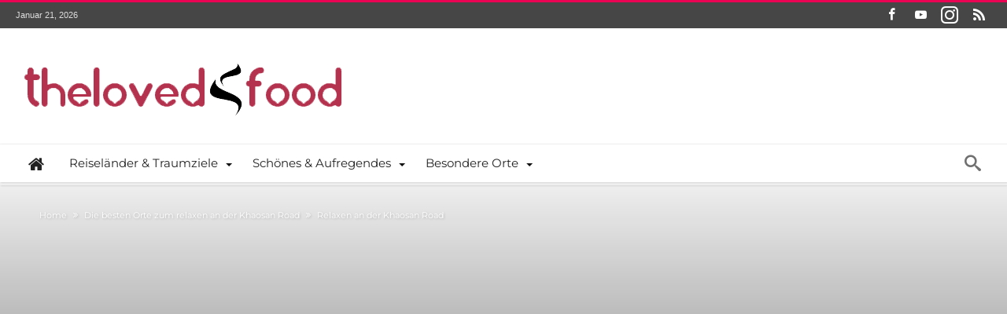

--- FILE ---
content_type: text/html; charset=UTF-8
request_url: https://www.thelovedfood.com/die-besten-orte-zum-relaxen-an-der-khaosan-road/asian-woman-drinking-coffee-in-vintage-color-tone/
body_size: 14537
content:
<!DOCTYPE html>
<html lang="de" prefix="og: http://ogp.me/ns#">
<head>
    <meta http-equiv="X-UA-Compatible" content="IE=edge" />
    <meta http-equiv="Content-Type" content="text/html; charset=utf-8"/>
    <meta name="viewport" content="width=device-width, initial-scale=1, maximum-scale=1, user-scalable=0" />

    	<script type="text/javascript">
		/* Google Analytics Opt-Out by WP-Buddy | https://wp-buddy.com/products/plugins/google-analytics-opt-out */
						var gaoop_property = 'UA-81433936-1';
		var gaoop_disable_strs = ['ga-disable-' + gaoop_property];
				for (var index = 0; index < disableStrs.length; index++) {
			if (document.cookie.indexOf(disableStrs[index] + '=true') > -1) {
				window[disableStrs[index]] = true; // for Monster Insights
			}
		}

		function gaoop_analytics_optout() {
			for (var index = 0; index < disableStrs.length; index++) {
				document.cookie = disableStrs[index] + '=true; expires=Thu, 31 Dec 2099 23:59:59 UTC; SameSite=Strict; path=/';
				window[disableStrs[index]] = true; // for Monster Insights
			}
			alert('Wir haben den Goolge Opt-Out Cookie gesetzt.');		}
			</script>
	<meta name='robots' content='index, follow, max-image-preview:large, max-snippet:-1, max-video-preview:-1' />
	<style>img:is([sizes="auto" i], [sizes^="auto," i]) { contain-intrinsic-size: 3000px 1500px }</style>
	
	<!-- This site is optimized with the Yoast SEO plugin v25.6 - https://yoast.com/wordpress/plugins/seo/ -->
	<title>Relaxen an der Khaosan Road »The😍Food</title>
	<link rel="canonical" href="https://www.thelovedfood.com/die-besten-orte-zum-relaxen-an-der-khaosan-road/asian-woman-drinking-coffee-in-vintage-color-tone/" />
	<meta property="og:locale" content="de_DE" />
	<meta property="og:type" content="article" />
	<meta property="og:title" content="Relaxen an der Khaosan Road »The😍Food" />
	<meta property="og:url" content="https://www.thelovedfood.com/die-besten-orte-zum-relaxen-an-der-khaosan-road/asian-woman-drinking-coffee-in-vintage-color-tone/" />
	<meta property="og:site_name" content="TLFood" />
	<meta property="article:publisher" content="https://www.facebook.com/thelovedfood/?ref=website" />
	<meta property="article:modified_time" content="2017-05-28T13:44:12+00:00" />
	<meta property="og:image" content="https://www.thelovedfood.com/die-besten-orte-zum-relaxen-an-der-khaosan-road/asian-woman-drinking-coffee-in-vintage-color-tone" />
	<meta property="og:image:width" content="1591" />
	<meta property="og:image:height" content="1062" />
	<meta property="og:image:type" content="image/jpeg" />
	<meta name="twitter:card" content="summary_large_image" />
	<script type="application/ld+json" class="yoast-schema-graph">{"@context":"https://schema.org","@graph":[{"@type":"WebPage","@id":"https://www.thelovedfood.com/die-besten-orte-zum-relaxen-an-der-khaosan-road/asian-woman-drinking-coffee-in-vintage-color-tone/","url":"https://www.thelovedfood.com/die-besten-orte-zum-relaxen-an-der-khaosan-road/asian-woman-drinking-coffee-in-vintage-color-tone/","name":"Relaxen an der Khaosan Road »The😍Food","isPartOf":{"@id":"https://www.thelovedfood.com/#website"},"primaryImageOfPage":{"@id":"https://www.thelovedfood.com/die-besten-orte-zum-relaxen-an-der-khaosan-road/asian-woman-drinking-coffee-in-vintage-color-tone/#primaryimage"},"image":{"@id":"https://www.thelovedfood.com/die-besten-orte-zum-relaxen-an-der-khaosan-road/asian-woman-drinking-coffee-in-vintage-color-tone/#primaryimage"},"thumbnailUrl":"https://www.thelovedfood.com/wp-content/uploads/2017/06/Relaxen-an-der-KhaoSan-e1495979092613.jpg","datePublished":"2017-05-28T13:43:16+00:00","dateModified":"2017-05-28T13:44:12+00:00","breadcrumb":{"@id":"https://www.thelovedfood.com/die-besten-orte-zum-relaxen-an-der-khaosan-road/asian-woman-drinking-coffee-in-vintage-color-tone/#breadcrumb"},"inLanguage":"de","potentialAction":[{"@type":"ReadAction","target":["https://www.thelovedfood.com/die-besten-orte-zum-relaxen-an-der-khaosan-road/asian-woman-drinking-coffee-in-vintage-color-tone/"]}]},{"@type":"ImageObject","inLanguage":"de","@id":"https://www.thelovedfood.com/die-besten-orte-zum-relaxen-an-der-khaosan-road/asian-woman-drinking-coffee-in-vintage-color-tone/#primaryimage","url":"https://www.thelovedfood.com/wp-content/uploads/2017/06/Relaxen-an-der-KhaoSan-e1495979092613.jpg","contentUrl":"https://www.thelovedfood.com/wp-content/uploads/2017/06/Relaxen-an-der-KhaoSan-e1495979092613.jpg","width":1591,"height":1062,"caption":"Relaxen an der Khaosan Road"},{"@type":"BreadcrumbList","@id":"https://www.thelovedfood.com/die-besten-orte-zum-relaxen-an-der-khaosan-road/asian-woman-drinking-coffee-in-vintage-color-tone/#breadcrumb","itemListElement":[{"@type":"ListItem","position":1,"name":"Startseite","item":"https://www.thelovedfood.com/"},{"@type":"ListItem","position":2,"name":"Die besten Orte zum relaxen an der Khaosan Road","item":"https://www.thelovedfood.com/die-besten-orte-zum-relaxen-an-der-khaosan-road/"},{"@type":"ListItem","position":3,"name":"Relaxen an der Khaosan Road"}]},{"@type":"WebSite","@id":"https://www.thelovedfood.com/#website","url":"https://www.thelovedfood.com/","name":"TLFood","description":"Essen, Reisen, Abenteuer und remote Arbeiten✅","potentialAction":[{"@type":"SearchAction","target":{"@type":"EntryPoint","urlTemplate":"https://www.thelovedfood.com/?s={search_term_string}"},"query-input":{"@type":"PropertyValueSpecification","valueRequired":true,"valueName":"search_term_string"}}],"inLanguage":"de"}]}</script>
	<!-- / Yoast SEO plugin. -->


<link rel='dns-prefetch' href='//www.googletagmanager.com' />

<link rel='stylesheet' id='bdaia_shorty-style-css' href='https://www.thelovedfood.com/wp-content/plugins/bdaia-shortcodes/assets/style.css' type='text/css' media='all' />
<link rel='stylesheet' id='twb-open-sans-css' href='//www.thelovedfood.com/wp-content/uploads/omgf/twb-open-sans/twb-open-sans.css?ver=1680167897' type='text/css' media='all' />
<link rel='stylesheet' id='twbbwg-global-css' href='https://www.thelovedfood.com/wp-content/plugins/photo-gallery/booster/assets/css/global.css' type='text/css' media='all' />
<link rel='stylesheet' id='wp-block-library-css' href='https://www.thelovedfood.com/wp-includes/css/dist/block-library/style.min.css' type='text/css' media='all' />
<style id='wp-block-library-theme-inline-css' type='text/css'>
.wp-block-audio :where(figcaption){color:#555;font-size:13px;text-align:center}.is-dark-theme .wp-block-audio :where(figcaption){color:#ffffffa6}.wp-block-audio{margin:0 0 1em}.wp-block-code{border:1px solid #ccc;border-radius:4px;font-family:Menlo,Consolas,monaco,monospace;padding:.8em 1em}.wp-block-embed :where(figcaption){color:#555;font-size:13px;text-align:center}.is-dark-theme .wp-block-embed :where(figcaption){color:#ffffffa6}.wp-block-embed{margin:0 0 1em}.blocks-gallery-caption{color:#555;font-size:13px;text-align:center}.is-dark-theme .blocks-gallery-caption{color:#ffffffa6}:root :where(.wp-block-image figcaption){color:#555;font-size:13px;text-align:center}.is-dark-theme :root :where(.wp-block-image figcaption){color:#ffffffa6}.wp-block-image{margin:0 0 1em}.wp-block-pullquote{border-bottom:4px solid;border-top:4px solid;color:currentColor;margin-bottom:1.75em}.wp-block-pullquote cite,.wp-block-pullquote footer,.wp-block-pullquote__citation{color:currentColor;font-size:.8125em;font-style:normal;text-transform:uppercase}.wp-block-quote{border-left:.25em solid;margin:0 0 1.75em;padding-left:1em}.wp-block-quote cite,.wp-block-quote footer{color:currentColor;font-size:.8125em;font-style:normal;position:relative}.wp-block-quote:where(.has-text-align-right){border-left:none;border-right:.25em solid;padding-left:0;padding-right:1em}.wp-block-quote:where(.has-text-align-center){border:none;padding-left:0}.wp-block-quote.is-large,.wp-block-quote.is-style-large,.wp-block-quote:where(.is-style-plain){border:none}.wp-block-search .wp-block-search__label{font-weight:700}.wp-block-search__button{border:1px solid #ccc;padding:.375em .625em}:where(.wp-block-group.has-background){padding:1.25em 2.375em}.wp-block-separator.has-css-opacity{opacity:.4}.wp-block-separator{border:none;border-bottom:2px solid;margin-left:auto;margin-right:auto}.wp-block-separator.has-alpha-channel-opacity{opacity:1}.wp-block-separator:not(.is-style-wide):not(.is-style-dots){width:100px}.wp-block-separator.has-background:not(.is-style-dots){border-bottom:none;height:1px}.wp-block-separator.has-background:not(.is-style-wide):not(.is-style-dots){height:2px}.wp-block-table{margin:0 0 1em}.wp-block-table td,.wp-block-table th{word-break:normal}.wp-block-table :where(figcaption){color:#555;font-size:13px;text-align:center}.is-dark-theme .wp-block-table :where(figcaption){color:#ffffffa6}.wp-block-video :where(figcaption){color:#555;font-size:13px;text-align:center}.is-dark-theme .wp-block-video :where(figcaption){color:#ffffffa6}.wp-block-video{margin:0 0 1em}:root :where(.wp-block-template-part.has-background){margin-bottom:0;margin-top:0;padding:1.25em 2.375em}
</style>
<style id='classic-theme-styles-inline-css' type='text/css'>
/*! This file is auto-generated */
.wp-block-button__link{color:#fff;background-color:#32373c;border-radius:9999px;box-shadow:none;text-decoration:none;padding:calc(.667em + 2px) calc(1.333em + 2px);font-size:1.125em}.wp-block-file__button{background:#32373c;color:#fff;text-decoration:none}
</style>
<style id='global-styles-inline-css' type='text/css'>
:root{--wp--preset--aspect-ratio--square: 1;--wp--preset--aspect-ratio--4-3: 4/3;--wp--preset--aspect-ratio--3-4: 3/4;--wp--preset--aspect-ratio--3-2: 3/2;--wp--preset--aspect-ratio--2-3: 2/3;--wp--preset--aspect-ratio--16-9: 16/9;--wp--preset--aspect-ratio--9-16: 9/16;--wp--preset--color--black: #000000;--wp--preset--color--cyan-bluish-gray: #abb8c3;--wp--preset--color--white: #ffffff;--wp--preset--color--pale-pink: #f78da7;--wp--preset--color--vivid-red: #cf2e2e;--wp--preset--color--luminous-vivid-orange: #ff6900;--wp--preset--color--luminous-vivid-amber: #fcb900;--wp--preset--color--light-green-cyan: #7bdcb5;--wp--preset--color--vivid-green-cyan: #00d084;--wp--preset--color--pale-cyan-blue: #8ed1fc;--wp--preset--color--vivid-cyan-blue: #0693e3;--wp--preset--color--vivid-purple: #9b51e0;--wp--preset--gradient--vivid-cyan-blue-to-vivid-purple: linear-gradient(135deg,rgba(6,147,227,1) 0%,rgb(155,81,224) 100%);--wp--preset--gradient--light-green-cyan-to-vivid-green-cyan: linear-gradient(135deg,rgb(122,220,180) 0%,rgb(0,208,130) 100%);--wp--preset--gradient--luminous-vivid-amber-to-luminous-vivid-orange: linear-gradient(135deg,rgba(252,185,0,1) 0%,rgba(255,105,0,1) 100%);--wp--preset--gradient--luminous-vivid-orange-to-vivid-red: linear-gradient(135deg,rgba(255,105,0,1) 0%,rgb(207,46,46) 100%);--wp--preset--gradient--very-light-gray-to-cyan-bluish-gray: linear-gradient(135deg,rgb(238,238,238) 0%,rgb(169,184,195) 100%);--wp--preset--gradient--cool-to-warm-spectrum: linear-gradient(135deg,rgb(74,234,220) 0%,rgb(151,120,209) 20%,rgb(207,42,186) 40%,rgb(238,44,130) 60%,rgb(251,105,98) 80%,rgb(254,248,76) 100%);--wp--preset--gradient--blush-light-purple: linear-gradient(135deg,rgb(255,206,236) 0%,rgb(152,150,240) 100%);--wp--preset--gradient--blush-bordeaux: linear-gradient(135deg,rgb(254,205,165) 0%,rgb(254,45,45) 50%,rgb(107,0,62) 100%);--wp--preset--gradient--luminous-dusk: linear-gradient(135deg,rgb(255,203,112) 0%,rgb(199,81,192) 50%,rgb(65,88,208) 100%);--wp--preset--gradient--pale-ocean: linear-gradient(135deg,rgb(255,245,203) 0%,rgb(182,227,212) 50%,rgb(51,167,181) 100%);--wp--preset--gradient--electric-grass: linear-gradient(135deg,rgb(202,248,128) 0%,rgb(113,206,126) 100%);--wp--preset--gradient--midnight: linear-gradient(135deg,rgb(2,3,129) 0%,rgb(40,116,252) 100%);--wp--preset--font-size--small: 13px;--wp--preset--font-size--medium: 20px;--wp--preset--font-size--large: 36px;--wp--preset--font-size--x-large: 42px;--wp--preset--spacing--20: 0.44rem;--wp--preset--spacing--30: 0.67rem;--wp--preset--spacing--40: 1rem;--wp--preset--spacing--50: 1.5rem;--wp--preset--spacing--60: 2.25rem;--wp--preset--spacing--70: 3.38rem;--wp--preset--spacing--80: 5.06rem;--wp--preset--shadow--natural: 6px 6px 9px rgba(0, 0, 0, 0.2);--wp--preset--shadow--deep: 12px 12px 50px rgba(0, 0, 0, 0.4);--wp--preset--shadow--sharp: 6px 6px 0px rgba(0, 0, 0, 0.2);--wp--preset--shadow--outlined: 6px 6px 0px -3px rgba(255, 255, 255, 1), 6px 6px rgba(0, 0, 0, 1);--wp--preset--shadow--crisp: 6px 6px 0px rgba(0, 0, 0, 1);}:where(.is-layout-flex){gap: 0.5em;}:where(.is-layout-grid){gap: 0.5em;}body .is-layout-flex{display: flex;}.is-layout-flex{flex-wrap: wrap;align-items: center;}.is-layout-flex > :is(*, div){margin: 0;}body .is-layout-grid{display: grid;}.is-layout-grid > :is(*, div){margin: 0;}:where(.wp-block-columns.is-layout-flex){gap: 2em;}:where(.wp-block-columns.is-layout-grid){gap: 2em;}:where(.wp-block-post-template.is-layout-flex){gap: 1.25em;}:where(.wp-block-post-template.is-layout-grid){gap: 1.25em;}.has-black-color{color: var(--wp--preset--color--black) !important;}.has-cyan-bluish-gray-color{color: var(--wp--preset--color--cyan-bluish-gray) !important;}.has-white-color{color: var(--wp--preset--color--white) !important;}.has-pale-pink-color{color: var(--wp--preset--color--pale-pink) !important;}.has-vivid-red-color{color: var(--wp--preset--color--vivid-red) !important;}.has-luminous-vivid-orange-color{color: var(--wp--preset--color--luminous-vivid-orange) !important;}.has-luminous-vivid-amber-color{color: var(--wp--preset--color--luminous-vivid-amber) !important;}.has-light-green-cyan-color{color: var(--wp--preset--color--light-green-cyan) !important;}.has-vivid-green-cyan-color{color: var(--wp--preset--color--vivid-green-cyan) !important;}.has-pale-cyan-blue-color{color: var(--wp--preset--color--pale-cyan-blue) !important;}.has-vivid-cyan-blue-color{color: var(--wp--preset--color--vivid-cyan-blue) !important;}.has-vivid-purple-color{color: var(--wp--preset--color--vivid-purple) !important;}.has-black-background-color{background-color: var(--wp--preset--color--black) !important;}.has-cyan-bluish-gray-background-color{background-color: var(--wp--preset--color--cyan-bluish-gray) !important;}.has-white-background-color{background-color: var(--wp--preset--color--white) !important;}.has-pale-pink-background-color{background-color: var(--wp--preset--color--pale-pink) !important;}.has-vivid-red-background-color{background-color: var(--wp--preset--color--vivid-red) !important;}.has-luminous-vivid-orange-background-color{background-color: var(--wp--preset--color--luminous-vivid-orange) !important;}.has-luminous-vivid-amber-background-color{background-color: var(--wp--preset--color--luminous-vivid-amber) !important;}.has-light-green-cyan-background-color{background-color: var(--wp--preset--color--light-green-cyan) !important;}.has-vivid-green-cyan-background-color{background-color: var(--wp--preset--color--vivid-green-cyan) !important;}.has-pale-cyan-blue-background-color{background-color: var(--wp--preset--color--pale-cyan-blue) !important;}.has-vivid-cyan-blue-background-color{background-color: var(--wp--preset--color--vivid-cyan-blue) !important;}.has-vivid-purple-background-color{background-color: var(--wp--preset--color--vivid-purple) !important;}.has-black-border-color{border-color: var(--wp--preset--color--black) !important;}.has-cyan-bluish-gray-border-color{border-color: var(--wp--preset--color--cyan-bluish-gray) !important;}.has-white-border-color{border-color: var(--wp--preset--color--white) !important;}.has-pale-pink-border-color{border-color: var(--wp--preset--color--pale-pink) !important;}.has-vivid-red-border-color{border-color: var(--wp--preset--color--vivid-red) !important;}.has-luminous-vivid-orange-border-color{border-color: var(--wp--preset--color--luminous-vivid-orange) !important;}.has-luminous-vivid-amber-border-color{border-color: var(--wp--preset--color--luminous-vivid-amber) !important;}.has-light-green-cyan-border-color{border-color: var(--wp--preset--color--light-green-cyan) !important;}.has-vivid-green-cyan-border-color{border-color: var(--wp--preset--color--vivid-green-cyan) !important;}.has-pale-cyan-blue-border-color{border-color: var(--wp--preset--color--pale-cyan-blue) !important;}.has-vivid-cyan-blue-border-color{border-color: var(--wp--preset--color--vivid-cyan-blue) !important;}.has-vivid-purple-border-color{border-color: var(--wp--preset--color--vivid-purple) !important;}.has-vivid-cyan-blue-to-vivid-purple-gradient-background{background: var(--wp--preset--gradient--vivid-cyan-blue-to-vivid-purple) !important;}.has-light-green-cyan-to-vivid-green-cyan-gradient-background{background: var(--wp--preset--gradient--light-green-cyan-to-vivid-green-cyan) !important;}.has-luminous-vivid-amber-to-luminous-vivid-orange-gradient-background{background: var(--wp--preset--gradient--luminous-vivid-amber-to-luminous-vivid-orange) !important;}.has-luminous-vivid-orange-to-vivid-red-gradient-background{background: var(--wp--preset--gradient--luminous-vivid-orange-to-vivid-red) !important;}.has-very-light-gray-to-cyan-bluish-gray-gradient-background{background: var(--wp--preset--gradient--very-light-gray-to-cyan-bluish-gray) !important;}.has-cool-to-warm-spectrum-gradient-background{background: var(--wp--preset--gradient--cool-to-warm-spectrum) !important;}.has-blush-light-purple-gradient-background{background: var(--wp--preset--gradient--blush-light-purple) !important;}.has-blush-bordeaux-gradient-background{background: var(--wp--preset--gradient--blush-bordeaux) !important;}.has-luminous-dusk-gradient-background{background: var(--wp--preset--gradient--luminous-dusk) !important;}.has-pale-ocean-gradient-background{background: var(--wp--preset--gradient--pale-ocean) !important;}.has-electric-grass-gradient-background{background: var(--wp--preset--gradient--electric-grass) !important;}.has-midnight-gradient-background{background: var(--wp--preset--gradient--midnight) !important;}.has-small-font-size{font-size: var(--wp--preset--font-size--small) !important;}.has-medium-font-size{font-size: var(--wp--preset--font-size--medium) !important;}.has-large-font-size{font-size: var(--wp--preset--font-size--large) !important;}.has-x-large-font-size{font-size: var(--wp--preset--font-size--x-large) !important;}
:where(.wp-block-post-template.is-layout-flex){gap: 1.25em;}:where(.wp-block-post-template.is-layout-grid){gap: 1.25em;}
:where(.wp-block-columns.is-layout-flex){gap: 2em;}:where(.wp-block-columns.is-layout-grid){gap: 2em;}
:root :where(.wp-block-pullquote){font-size: 1.5em;line-height: 1.6;}
</style>
<link rel='stylesheet' id='bdaia_shorty_stylesheet-css' href='https://www.thelovedfood.com/wp-content/plugins/bdaia-shortcodes/assets/shortcodes.css' type='text/css' media='all' />
<link rel='stylesheet' id='contact-form-7-css' href='https://www.thelovedfood.com/wp-content/plugins/contact-form-7/includes/css/styles.css' type='text/css' media='all' />
<link rel='stylesheet' id='bwg_fonts-css' href='https://www.thelovedfood.com/wp-content/plugins/photo-gallery/css/bwg-fonts/fonts.css' type='text/css' media='all' />
<link rel='stylesheet' id='sumoselect-css' href='https://www.thelovedfood.com/wp-content/plugins/photo-gallery/css/sumoselect.min.css' type='text/css' media='all' />
<link rel='stylesheet' id='mCustomScrollbar-css' href='https://www.thelovedfood.com/wp-content/plugins/photo-gallery/css/jquery.mCustomScrollbar.min.css' type='text/css' media='all' />
<link rel='stylesheet' id='bwg_frontend-css' href='https://www.thelovedfood.com/wp-content/plugins/photo-gallery/css/styles.min.css' type='text/css' media='all' />
<link rel='stylesheet' id='ez-toc-css' href='https://www.thelovedfood.com/wp-content/plugins/easy-table-of-contents/assets/css/screen.min.css' type='text/css' media='all' />
<style id='ez-toc-inline-css' type='text/css'>
div#ez-toc-container .ez-toc-title {font-size: 120%;}div#ez-toc-container .ez-toc-title {font-weight: 500;}div#ez-toc-container ul li , div#ez-toc-container ul li a {font-size: 95%;}div#ez-toc-container ul li , div#ez-toc-container ul li a {font-weight: 500;}div#ez-toc-container nav ul ul li {font-size: 90%;}
.ez-toc-container-direction {direction: ltr;}.ez-toc-counter ul{counter-reset: item ;}.ez-toc-counter nav ul li a::before {content: counters(item, '.', decimal) '. ';display: inline-block;counter-increment: item;flex-grow: 0;flex-shrink: 0;margin-right: .2em; float: left; }.ez-toc-widget-direction {direction: ltr;}.ez-toc-widget-container ul{counter-reset: item ;}.ez-toc-widget-container nav ul li a::before {content: counters(item, '.', decimal) '. ';display: inline-block;counter-increment: item;flex-grow: 0;flex-shrink: 0;margin-right: .2em; float: left; }
</style>
<link rel='stylesheet' id='woohoo-google-fonts-css' href='//www.thelovedfood.com/wp-content/uploads/omgf/woohoo-google-fonts/woohoo-google-fonts.css?ver=1680167897' type='text/css' media='all' />
<link rel='stylesheet' id='borlabs-cookie-custom-css' href='https://www.thelovedfood.com/wp-content/cache/borlabs-cookie/1/borlabs-cookie-1-de.css' type='text/css' media='all' />
<link rel='stylesheet' id='woohoo-default-css' href='https://www.thelovedfood.com/wp-content/themes/woohoo/css/style.css' type='text/css' media='all' />
<link rel='stylesheet' id='wooohoo-ilightbox-skin-css' href='https://www.thelovedfood.com/wp-content/themes/woohoo/css/ilightbox/dark-skin/skin.css' type='text/css' media='all' />
<link rel='stylesheet' id='wooohoo-ilightbox-skin-black-css' href='https://www.thelovedfood.com/wp-content/themes/woohoo/css/ilightbox/metro-black-skin/skin.css' type='text/css' media='all' />
<script type="text/javascript" id="jquery-core-js-extra">
/* <![CDATA[ */
var bd_w_blocks = {"bdaia_w_ajax_url":"https:\/\/www.thelovedfood.com\/wp-admin\/admin-ajax.php","bdaia_w_ajax_nonce":"d36f84ea48"};
var bd_blocks = {"bdaia_ajax_url":"https:\/\/www.thelovedfood.com\/wp-admin\/admin-ajax.php","bdaia_ajaxnonce":"d36f84ea48"};
var bd_script = {"post_id":"1366","ajaxurl":"https:\/\/www.thelovedfood.com\/wp-admin\/admin-ajax.php"};
/* ]]> */
</script>
<script type="text/javascript" src="https://www.thelovedfood.com/wp-includes/js/jquery/jquery.min.js" id="jquery-core-js"></script>
<script type="text/javascript" src="https://www.thelovedfood.com/wp-includes/js/jquery/jquery-migrate.min.js" id="jquery-migrate-js"></script>
<script type="text/javascript" src="https://www.thelovedfood.com/wp-content/plugins/photo-gallery/booster/assets/js/circle-progress.js" id="twbbwg-circle-js"></script>
<script type="text/javascript" id="twbbwg-global-js-extra">
/* <![CDATA[ */
var twb = {"nonce":"cec9ddfe38","ajax_url":"https:\/\/www.thelovedfood.com\/wp-admin\/admin-ajax.php","plugin_url":"https:\/\/www.thelovedfood.com\/wp-content\/plugins\/photo-gallery\/booster","href":"https:\/\/www.thelovedfood.com\/wp-admin\/admin.php?page=twbbwg_photo-gallery"};
var twb = {"nonce":"cec9ddfe38","ajax_url":"https:\/\/www.thelovedfood.com\/wp-admin\/admin-ajax.php","plugin_url":"https:\/\/www.thelovedfood.com\/wp-content\/plugins\/photo-gallery\/booster","href":"https:\/\/www.thelovedfood.com\/wp-admin\/admin.php?page=twbbwg_photo-gallery"};
/* ]]> */
</script>
<script type="text/javascript" src="https://www.thelovedfood.com/wp-content/plugins/photo-gallery/booster/assets/js/global.js" id="twbbwg-global-js"></script>
<script type="text/javascript" src="https://www.thelovedfood.com/wp-content/plugins/bdaia-shortcodes/assets/js/scripts.js" id="bdaia_shorty_scripts-js"></script>
<script type="text/javascript" src="https://www.thelovedfood.com/wp-content/plugins/bdaia-shortcodes/assets/js/shorty-min.js" id="bdaia_shorty_min-js"></script>
<script type="text/javascript" src="https://www.thelovedfood.com/wp-content/plugins/photo-gallery/js/jquery.sumoselect.min.js" id="sumoselect-js"></script>
<script type="text/javascript" src="https://www.thelovedfood.com/wp-content/plugins/photo-gallery/js/tocca.min.js" id="bwg_mobile-js"></script>
<script type="text/javascript" src="https://www.thelovedfood.com/wp-content/plugins/photo-gallery/js/jquery.mCustomScrollbar.concat.min.js" id="mCustomScrollbar-js"></script>
<script type="text/javascript" src="https://www.thelovedfood.com/wp-content/plugins/photo-gallery/js/jquery.fullscreen.min.js" id="jquery-fullscreen-js"></script>
<script type="text/javascript" id="bwg_frontend-js-extra">
/* <![CDATA[ */
var bwg_objectsL10n = {"bwg_field_required":"Feld ist erforderlich.","bwg_mail_validation":"Dies ist keine g\u00fcltige E-Mail-Adresse.","bwg_search_result":"Es gibt keine Bilder, die deiner Suche entsprechen.","bwg_select_tag":"Select Tag","bwg_order_by":"Order By","bwg_search":"Suchen","bwg_show_ecommerce":"Show Ecommerce","bwg_hide_ecommerce":"Hide Ecommerce","bwg_show_comments":"Kommentare anzeigen","bwg_hide_comments":"Kommentare ausblenden","bwg_restore":"Wiederherstellen","bwg_maximize":"Maximieren","bwg_fullscreen":"Vollbild","bwg_exit_fullscreen":"Vollbild verlassen","bwg_search_tag":"SEARCH...","bwg_tag_no_match":"No tags found","bwg_all_tags_selected":"All tags selected","bwg_tags_selected":"tags selected","play":"Wiedergeben","pause":"Pause","is_pro":"","bwg_play":"Wiedergeben","bwg_pause":"Pause","bwg_hide_info":"Info ausblenden","bwg_show_info":"Info anzeigen","bwg_hide_rating":"Hide rating","bwg_show_rating":"Show rating","ok":"Ok","cancel":"Cancel","select_all":"Select all","lazy_load":"0","lazy_loader":"https:\/\/www.thelovedfood.com\/wp-content\/plugins\/photo-gallery\/images\/ajax_loader.png","front_ajax":"0","bwg_tag_see_all":"see all tags","bwg_tag_see_less":"see less tags"};
/* ]]> */
</script>
<script type="text/javascript" src="https://www.thelovedfood.com/wp-content/plugins/photo-gallery/js/scripts.min.js" id="bwg_frontend-js"></script>
<script data-no-optimize="1" data-no-minify="1" data-cfasync="false" type="text/javascript" src="https://www.thelovedfood.com/wp-content/cache/borlabs-cookie/1/borlabs-cookie-config-de.json.js" id="borlabs-cookie-config-js"></script>

<!-- Google Tag (gtac.js) durch Site-Kit hinzugefügt -->
<!-- Von Site Kit hinzugefügtes Google-Analytics-Snippet -->
<script type="text/javascript" src="https://www.googletagmanager.com/gtag/js?id=GT-WPFK828M" id="google_gtagjs-js" async></script>
<script type="text/javascript" id="google_gtagjs-js-after">
/* <![CDATA[ */
window.dataLayer = window.dataLayer || [];function gtag(){dataLayer.push(arguments);}
gtag("set","linker",{"domains":["www.thelovedfood.com"]});
gtag("js", new Date());
gtag("set", "developer_id.dZTNiMT", true);
gtag("config", "GT-WPFK828M");
/* ]]> */
</script>
<style type="text/css">/** Google Analytics Opt Out Custom CSS **/.gaoop {color: #ffffff; line-height: 2; position: fixed; bottom: 0; left: 0; width: 100%; -webkit-box-shadow: 0 4px 15px rgba(0, 0, 0, 0.4); -moz-box-shadow: 0 4px 15px rgba(0, 0, 0, 0.4); box-shadow: 0 4px 15px rgba(0, 0, 0, 0.4); background-color: #0E90D2; padding: 1rem; margin: 0; display: flex; align-items: center; justify-content: space-between; } .gaoop-hidden {display: none; } .gaoop-checkbox:checked + .gaoop {width: auto; right: 0; left: auto; opacity: 0.5; ms-filter: "progid:DXImageTransform.Microsoft.Alpha(Opacity=50)"; filter: alpha(opacity=50); -moz-opacity: 0.5; -khtml-opacity: 0.5; } .gaoop-checkbox:checked + .gaoop .gaoop-close-icon {display: none; } .gaoop-checkbox:checked + .gaoop .gaoop-opt-out-content {display: none; } input.gaoop-checkbox {display: none; } .gaoop a {color: #67C2F0; text-decoration: none; } .gaoop a:hover {color: #ffffff; text-decoration: underline; } .gaoop-info-icon {margin: 0; padding: 0; cursor: pointer; } .gaoop svg {position: relative; margin: 0; padding: 0; width: auto; height: 25px; } .gaoop-close-icon {cursor: pointer; position: relative; opacity: 0.5; ms-filter: "progid:DXImageTransform.Microsoft.Alpha(Opacity=50)"; filter: alpha(opacity=50); -moz-opacity: 0.5; -khtml-opacity: 0.5; margin: 0; padding: 0; text-align: center; vertical-align: top; display: inline-block; } .gaoop-close-icon:hover {z-index: 1; opacity: 1; ms-filter: "progid:DXImageTransform.Microsoft.Alpha(Opacity=100)"; filter: alpha(opacity=100); -moz-opacity: 1; -khtml-opacity: 1; } .gaoop_closed .gaoop-opt-out-link, .gaoop_closed .gaoop-close-icon {display: none; } .gaoop_closed:hover {opacity: 1; ms-filter: "progid:DXImageTransform.Microsoft.Alpha(Opacity=100)"; filter: alpha(opacity=100); -moz-opacity: 1; -khtml-opacity: 1; } .gaoop_closed .gaoop-opt-out-content {display: none; } .gaoop_closed .gaoop-info-icon {width: 100%; } .gaoop-opt-out-content {display: inline-block; vertical-align: top; } </style><meta name="generator" content="Site Kit by Google 1.158.0" />        <script type="text/javascript">
            /* <![CDATA[ */
            var sf_position = '0';
            var sf_templates = "<a href=\"{search_url_escaped}\"><span class=\"sf_text\">View All Results<\/span><\/a>";
            var sf_input = '.search-live';
            jQuery(document).ready(function(){
                jQuery(sf_input).ajaxyLiveSearch({"expand":false,"searchUrl":"https:\/\/www.thelovedfood.com\/?s=%s","text":"Search","delay":500,"iwidth":180,"width":315,"ajaxUrl":"https:\/\/www.thelovedfood.com\/wp-admin\/admin-ajax.php","rtl":0});
                jQuery(".live-search_ajaxy-selective-input").keyup(function() {
                    var width = jQuery(this).val().length * 8;
                    if(width < 50) {
                        width = 50;
                    }
                    jQuery(this).width(width);
                });
                jQuery(".live-search_ajaxy-selective-search").click(function() {
                    jQuery(this).find(".live-search_ajaxy-selective-input").focus();
                });
                jQuery(".live-search_ajaxy-selective-close").click(function() {
                    jQuery(this).parent().remove();
                });
            });
            /* ]]> */
        </script>
    <link rel="shortcut icon" href="https://www.thelovedfood.com/wp-content/themes/woohoo/images/favicon.png" type="image/x-icon" /><script type="text/javascript">
/* <![CDATA[ */
var userRating = {"ajaxurl":"https://www.thelovedfood.com/wp-admin/admin-ajax.php" , "your_rating":"" , "nonce":"d36f84ea48"};
var userLike = {"ajaxurl":"https://www.thelovedfood.com/wp-admin/admin-ajax.php" , "nonce":"d36f84ea48"};
/* ]]> */
var bdaia_theme_uri = 'https://www.thelovedfood.com/wp-content/themes/woohoo';
</script>
<style type="text/css">
h1.block-title {
 padding: 0;
 position: relative;
 z-index: 2;
 text-align: initial;
 margin: 0 0 26px 0;
 background-color: #f0f0f0;
 font-size: 18px;
 font-weight: 700;
 line-height: 15px;
 height: 14px;
 font-style: normal;
 letter-spacing: normal;
 text-transform: uppercase;
 font-family: 'Montserrat', sans-serif;
}
h1.block-title:before {
 position: absolute;
 content: "";
 width: 12px;
 height: 12px;
 display: inline-block;
 background-color: #EA0253;
 left: 0;
 top: 49%;
 -webkit-transform: translateY(-49%);
 -ms-transform: translateY(-49%);
 transform: translateY(-49%);
 z-index: 5;
}
h1.block-title:before, h1.block-title:after {
 display: table;
 content: " ";
 clear: both;
}

h1.block-title:before {
clear: both;
}
h1.block-title span {
 margin: 0 0 0 0;
 position: relative;
 display: inline-block;
 background-color: #FFF;
}
h1.block-title a span  {
 padding: 0 12px 0 24px;
}
h1.block-title span {
 padding: 0 12px 0 24px;
}

h1.block-title {
    margin-bottom: 0px;
}
.bdayh-date {
	visibility: hidden; 
}
</style></head>
<body class="attachment wp-singular attachment-template-default single single-attachment postid-1366 attachmentid-1366 attachment-jpeg wp-embed-responsive wp-theme-woohoo  ct-comments " itemscope=itemscope itemtype="https://schema.org/WebPage">

<div class="page-outer bdaia-header-default bdaia-lazyload  sticky-nav-on  bdaia-post-template-style6  bdaia-sidebar-right ">
	<div class="bg-cover"></div>
			<aside id="bd-MobileSiderbar">

							<div class="search-mobile">
					<form role="search" method="get" class="search-form" action="https://www.thelovedfood.com/">
				<label>
					<span class="screen-reader-text">Suche nach:</span>
					<input type="search" class="search-field" placeholder="Suchen …" value="" name="s" />
				</label>
				<input type="submit" class="search-submit" value="Suchen" />
			</form>				</div>
			
			<div id="mobile-menu"></div>

							<div class="widget-social-links bdaia-social-io-colored">
					<div class="sl-widget-inner">
						<div class="bdaia-social-io bdaia-social-io-size-35">
<a class=" bdaia-io-url-facebook" title="Facebook" href="https://www.facebook.com/thelovedfood/?ref=website" target="_blank"><span class="bdaia-io bdaia-io-facebook"></span></a>
<a class=" bdaia-io-url-youtube" title="Youtube" href="https://www.youtube.com/channel/UCZaCzR88d0u_9aq3CZQJERw" target="_blank"><span class="bdaia-io bdaia-io-youtube"></span></a>
<a class=" bdaia-io-url-instagram" title="instagram" href="https://www.instagram.com/thelovedfood/"  target="_blank" ><span class="bdaia-io bdaia-io-instagram"></span></a>
<a class=" bdaia-io-url-rss" title="Rss" href="https://www.thelovedfood.com/feed/" target="_blank"><span class="bdaia-io bdaia-io-rss"></span></a>
</div>					</div>
				</div>
			
		</aside>
	
	<div id="page">
		<div class="inner-wrapper">
			<div id="warp" class="clearfix  bdaia-sidebar-right ">
				
<div class="header-wrapper">

			<div class="bdayh-click-open">
			<div class="bd-ClickOpen bd-ClickAOpen">
				<span></span>
			</div>
		</div>
	
	
	<div class="cfix"></div>
	<div class="topbar" >
		<div class="bd-container">

			
			<div class="top-left-area">
				<span class="bdaia-current-time"> Januar 21, 2026</span>
							</div>

			
			<div class="top-right-area">
				<div class="bdaia-social-io bdaia-social-io-size-32">
<a class=" bdaia-io-url-facebook" title="Facebook" href="https://www.facebook.com/thelovedfood/?ref=website" target="_blank"><span class="bdaia-io bdaia-io-facebook"></span></a>
<a class=" bdaia-io-url-youtube" title="Youtube" href="https://www.youtube.com/channel/UCZaCzR88d0u_9aq3CZQJERw" target="_blank"><span class="bdaia-io bdaia-io-youtube"></span></a>
<a class=" bdaia-io-url-instagram" title="instagram" href="https://www.instagram.com/thelovedfood/"  target="_blank" ><span class="bdaia-io bdaia-io-instagram"></span></a>
<a class=" bdaia-io-url-rss" title="Rss" href="https://www.thelovedfood.com/feed/" target="_blank"><span class="bdaia-io bdaia-io-rss"></span></a>
</div>			</div>
		</div>
	</div>
	<div class="cfix"></div>

	
	
			<header class="header-container">
			<div class="bd-container">
				
    <div class="logo site--logo">
		<h2 class="site-title">					            <a href="https://www.thelovedfood.com/" rel="home" title="TLFood">
                <img src="https://www.thelovedfood.com/wp-content/uploads/2016/08/Logo.png" alt="TLFood" />
            </a>
						</h2>    </div><!-- End Logo -->
				
			</div>
		</header>
	
	
<div class="cfix"></div>
<nav id="navigation" class="">
	<div class="navigation-wrapper">
		<div class="bd-container">
			<div class="primary-menu">
																					<ul id="menu-primary">
					<li id="menu-item-507" class=" menu-item menu-item-type-post_type menu-item-object-page menu-item-home bd_depth- bd_menu_item  fa-icon " ><a href="https://www.thelovedfood.com/"> <i class="fa fa fa-home"></i> <span class="menu-label" style=" display:none; " >thelovedfood – Essen, Reisen und Genuss</span></a>

<div class="mega-menu-content">
</div><li id="menu-item-1046" class=" menu-item menu-item-type-taxonomy menu-item-object-category menu-item-has-children menu-parent-item menu-item--parent bd_depth- bd_menu_item " ><a href="https://www.thelovedfood.com/reiselaender-traumziele/">  <span class="menu-label" style="" >Reiseländer &#038; Traumziele</span></a>

<ul class="bd_none sub-menu">
<li id="menu-item-1377" class=" menu-item menu-item-type-taxonomy menu-item-object-category bd_depth-  " ><a href="https://www.thelovedfood.com/schoenes-aufregendes/reisen-abenteuer/reisetipps/">  <span class="menu-label" style="" >Geheimnisse, Abenteuer und Reisetipps</span></a>
<li id="menu-item-1047" class=" menu-item menu-item-type-taxonomy menu-item-object-category menu-item-has-children menu-parent-item menu-item--parent bd_depth-  " ><a href="https://www.thelovedfood.com/reiselaender-traumziele/thailand/">  <span class="menu-label" style="" >Artikel über Thailand</span></a>

	<ul class="bd_none sub-menu">
<li id="menu-item-1048" class=" menu-item menu-item-type-taxonomy menu-item-object-category bd_depth-  " ><a href="https://www.thelovedfood.com/reiselaender-traumziele/thailand/bangkok/">  <span class="menu-label" style="" >Bangkok  &#8211; Urlaubsinformationen und Hintergründe</span></a>
<li id="menu-item-1073" class=" menu-item menu-item-type-taxonomy menu-item-object-category bd_depth-  " ><a href="https://www.thelovedfood.com/reiselaender-traumziele/thailand/phuket/">  <span class="menu-label" style="" >Phuket  &#8211; Urlaubsinformationen und Hintergründe</span></a>
	</ul>  
<li id="menu-item-1373" class=" menu-item menu-item-type-taxonomy menu-item-object-category menu-item-has-children menu-parent-item menu-item--parent bd_depth-  " ><a href="https://www.thelovedfood.com/reiselaender-traumziele/myanmar/">  <span class="menu-label" style="" >Artikel über Myanmar</span></a>

	<ul class="bd_none sub-menu">
<li id="menu-item-1374" class=" menu-item menu-item-type-taxonomy menu-item-object-category bd_depth-  " ><a href="https://www.thelovedfood.com/reiselaender-traumziele/myanmar/bagan/">  <span class="menu-label" style="" >Bagan- Die historische Königsstadt in Myanmar</span></a>
<li id="menu-item-1375" class=" menu-item menu-item-type-taxonomy menu-item-object-category bd_depth-  " ><a href="https://www.thelovedfood.com/reiselaender-traumziele/myanmar/inle-see/">  <span class="menu-label" style="" >Inle-See &#8211; Einbeinruderer und schwimmenden Dörfer</span></a>
<li id="menu-item-1376" class=" menu-item menu-item-type-taxonomy menu-item-object-category bd_depth-  " ><a href="https://www.thelovedfood.com/reiselaender-traumziele/myanmar/rangun/">  <span class="menu-label" style="" >Rangun &#8211; Die größte Stadt in Myanmar</span></a>
	</ul>  
<li id="menu-item-1499" class=" menu-item menu-item-type-taxonomy menu-item-object-category menu-item-has-children menu-parent-item menu-item--parent bd_depth-  " ><a href="https://www.thelovedfood.com/reiselaender-traumziele/malaysia/">  <span class="menu-label" style="" >Artikel über Malaysia</span></a>

	<ul class="bd_none sub-menu">
<li id="menu-item-1500" class=" menu-item menu-item-type-taxonomy menu-item-object-category bd_depth-  " ><a href="https://www.thelovedfood.com/reiselaender-traumziele/malaysia/kuala-lumpur/">  <span class="menu-label" style="" >Artikel über Kuala Lumpur</span></a>
	</ul>  
<li id="menu-item-1049" class=" menu-item menu-item-type-taxonomy menu-item-object-category menu-item-has-children menu-parent-item menu-item--parent bd_depth-  " ><a href="https://www.thelovedfood.com/reiselaender-traumziele/tuerkei/">  <span class="menu-label" style="" >Artikel über die Türkei</span></a>

	<ul class="bd_none sub-menu">
<li id="menu-item-1050" class=" menu-item menu-item-type-taxonomy menu-item-object-category bd_depth-  " ><a href="https://www.thelovedfood.com/reiselaender-traumziele/tuerkei/istanbul/">  <span class="menu-label" style="" >Istanbul  &#8211; Urlaubsinformationen und Hintergründe</span></a>
	</ul>  
</ul>  

<div class="mega-menu-content">
</div><li id="menu-item-1053" class=" menu-item menu-item-type-taxonomy menu-item-object-category menu-item-has-children menu-parent-item menu-item--parent bd_depth- bd_menu_item " ><a href="https://www.thelovedfood.com/schoenes-aufregendes/">  <span class="menu-label" style="" >Schönes &#038; Aufregendes</span></a>

<ul class="bd_none sub-menu">
<li id="menu-item-1054" class=" menu-item menu-item-type-taxonomy menu-item-object-category bd_depth-  " ><a href="https://www.thelovedfood.com/schoenes-aufregendes/nachtleben-feiern/">  <span class="menu-label" style="" >Nachtleben &#038; Feiern</span></a>
<li id="menu-item-1056" class=" menu-item menu-item-type-taxonomy menu-item-object-category bd_depth-  " ><a href="https://www.thelovedfood.com/schoenes-aufregendes/shopping-und-einkaufen/">  <span class="menu-label" style="" >Shopping &#038;Einkaufen</span></a>
<li id="menu-item-1378" class=" menu-item menu-item-type-taxonomy menu-item-object-category bd_depth-  " ><a href="https://www.thelovedfood.com/schoenes-aufregendes/kultur-sehenswuerdigkeiten/">  <span class="menu-label" style="" >Kultur &#038; Sehenswürdigkeiten</span></a>
</ul>  

<div class="mega-menu-content">
</div><li id="menu-item-1055" class=" menu-item menu-item-type-taxonomy menu-item-object-category menu-item-has-children menu-parent-item menu-item--parent bd_depth- bd_menu_item " ><a href="https://www.thelovedfood.com/besondere-orte/">  <span class="menu-label" style="" >Besondere Orte</span></a>

<ul class="bd_none sub-menu">
<li id="menu-item-1051" class=" menu-item menu-item-type-taxonomy menu-item-object-category bd_depth-  " ><a href="https://www.thelovedfood.com/besondere-orte/orte-zum-essen/">  <span class="menu-label" style="" >Besondere Orte zum Essen</span></a>
<li id="menu-item-1052" class=" menu-item menu-item-type-taxonomy menu-item-object-category bd_depth-  " ><a href="https://www.thelovedfood.com/besondere-orte/orte-zum-trinken/">  <span class="menu-label" style="" >Besondere Orte zum Trinken</span></a>
<li id="menu-item-1371" class=" menu-item menu-item-type-taxonomy menu-item-object-category bd_depth-  " ><a href="https://www.thelovedfood.com/besondere-orte/besondere-orte-zum-relaxen/">  <span class="menu-label" style="" >Besondere Orte zum Relaxen</span></a>
</ul>  

<div class="mega-menu-content">
</div>				</ul>
			</div>

            <div class="nav-right-area">
			
							<div class="bdaia-nav-search">
					<span class="bdaia-ns-btn bdaia-io bdaia-io-search"></span>
					<div class="bdaia-ns-wrap">
						<div class="bdaia-ns-content">
							<div class="bdaia-ns-inner">
								<form method="get" id="searchform" action="https://www.thelovedfood.com/">
									<input type="text" class="bbd-search-field search-live" id="s" name="s" value="Search" onfocus="if (this.value == 'Search') {this.value = '';}" onblur="if (this.value == '') {this.value = 'Search';}"  />
									<button type="submit" class="bbd-search-btn"><span class="bdaia-io bdaia-io-search"></span></button>
								</form>
							</div>
						</div>
					</div>
				</div>
			
			
			
			
            </div>

			
			<div class="cfix"></div>
		</div>
	</div>
</nav>
<div class="cfix"></div>

</div>



									<div class="bdaia-post-style6-head">
				<a class="bdaia-featured-img-cover" ></a>
				<div class="bd-container">
					<div class="bdaia-crumb-container"><span><a class="crumbs-home" href="https://www.thelovedfood.com">Home</a></span> <span class="delimiter"><span class="bdaia-io bdaia-io-angle-double-right"></span></span> <span ><a  href="https://www.thelovedfood.com/die-besten-orte-zum-relaxen-an-der-khaosan-road/">Die besten Orte zum relaxen an der Khaosan Road</a></span> <span class="delimiter"><span class="bdaia-io bdaia-io-angle-double-right"></span></span> <span class="current">Relaxen an der Khaosan Road</span></div><div class="bdayh-clearfix"></div><!-- END breadcrumbs. -->					<header class="bdaia-post-header">
													<div class="bdaia-category">
															</div>
							<!-- END category. -->
												<div class="bdaia-post-title">
							<h1 class="post-title entry-title"><span>Relaxen an der Khaosan Road</span></h1>
						</div>
						<!-- END Post Title. -->
						
<div class="bdaia-meta-info">

	
	
	
	
	
	
</div>
<!-- END Meta Info. -->						<div class="bdaia-post-read-down">
							<a href="#">
								<span class="bdaia-io bdaia-io-angle-double-down"></span>
							</a>
						</div>
					</header>
				</div>
			</div>
				
                

								
                
                
																				<div class="bdMain">
	<div class="bd-container bdaia-post-template">

		<div class="bd-main bdaia-site-content" id="bdaia-primary">

			<div id="content" role="main">

				
					<article id="post-1366" class="hentry post-1366 attachment type-attachment status-inherit"  itemscope itemtype="https://schema.org/Article">

						
						<div class="bdaia-post-content">
							
							

							
							<p class="attachment"><a href='https://www.thelovedfood.com/wp-content/uploads/2017/06/Relaxen-an-der-KhaoSan-e1495979092613.jpg'><img decoding="async" width="300" height="200" src="https://www.thelovedfood.com/wp-content/uploads/2017/06/Relaxen-an-der-KhaoSan-e1495979092613-300x200.jpg" class="attachment-medium size-medium" alt="Relaxen an der Khaosan Road" srcset="https://www.thelovedfood.com/wp-content/uploads/2017/06/Relaxen-an-der-KhaoSan-e1495979092613-300x200.jpg 300w, https://www.thelovedfood.com/wp-content/uploads/2017/06/Relaxen-an-der-KhaoSan-e1495979092613-768x513.jpg 768w, https://www.thelovedfood.com/wp-content/uploads/2017/06/Relaxen-an-der-KhaoSan-e1495979092613-1024x684.jpg 1024w, https://www.thelovedfood.com/wp-content/uploads/2017/06/Relaxen-an-der-KhaoSan-e1495979092613-850x567.jpg 850w, https://www.thelovedfood.com/wp-content/uploads/2017/06/Relaxen-an-der-KhaoSan-e1495979092613.jpg 1591w" sizes="(max-width: 300px) 100vw, 300px" /></a></p>

							
							
						</div><!-- END Post Content. -->

						<footer>
							
							<div class="bdaia-post-sharing bdaia-post-sharing-bottom">

	<ul>
					<li class="facebook">
				<a  title="facebook" onClick="window.open('http://www.facebook.com/sharer.php?u=https://www.thelovedfood.com/die-besten-orte-zum-relaxen-an-der-khaosan-road/asian-woman-drinking-coffee-in-vintage-color-tone/','Facebook','width=600,height=300,left='+(screen.availWidth/2-300)+',top='+(screen.availHeight/2-150)+''); return false;" href="http://www.facebook.com/sharer.php?u=https://www.thelovedfood.com/die-besten-orte-zum-relaxen-an-der-khaosan-road/asian-woman-drinking-coffee-in-vintage-color-tone/">
					<span class="bdaia-io bdaia-io-facebook"></span>
					<span>Share on Facebook</span>
				</a>
			</li>
		
					<li class="twitter">
				<a  title="twitter" onClick="window.open('http://twitter.com/share?url=https://www.thelovedfood.com/die-besten-orte-zum-relaxen-an-der-khaosan-road/asian-woman-drinking-coffee-in-vintage-color-tone/&amp;text=Relaxen%20an%20der%20Khaosan%20Road','Twitter share','width=600,height=300,left='+(screen.availWidth/2-300)+',top='+(screen.availHeight/2-150)+''); return false;" href="http://twitter.com/share?url=https://www.thelovedfood.com/die-besten-orte-zum-relaxen-an-der-khaosan-road/asian-woman-drinking-coffee-in-vintage-color-tone/&amp;text=Relaxen%20an%20der%20Khaosan%20Road">
					<span class="bdaia-io bdaia-io-twitter"></span>
					<span>Share on Twitter</span>
				</a>
			</li>
		
					<li class="google">
				<a  title="google" onClick="window.open('https://plus.google.com/share?url=https://www.thelovedfood.com/die-besten-orte-zum-relaxen-an-der-khaosan-road/asian-woman-drinking-coffee-in-vintage-color-tone/','Google plus','width=585,height=666,left='+(screen.availWidth/2-292)+',top='+(screen.availHeight/2-333)+''); return false;" href="https://plus.google.com/share?url=https://www.thelovedfood.com/die-besten-orte-zum-relaxen-an-der-khaosan-road/asian-woman-drinking-coffee-in-vintage-color-tone/">
					<span class="bdaia-io bdaia-io-google-plus"></span>
					<span>Share on Google+</span>
				</a>
			</li>
		
		
		
		
		
		<li class="whatsapp">
			<a href="whatsapp://send?text=Relaxen+an+der+Khaosan+Road%20-%20https%3A%2F%2Fwww.thelovedfood.com%2Fdie-besten-orte-zum-relaxen-an-der-khaosan-road%2Fasian-woman-drinking-coffee-in-vintage-color-tone%2F" ><span class="bdaia-io bdaia-io-whatsapp"></span></a>		</li>

		<li class="telegram">
			<a href="tg://msg?text=Relaxen+an+der+Khaosan+Road%20-%20https%3A%2F%2Fwww.thelovedfood.com%2Fdie-besten-orte-zum-relaxen-an-der-khaosan-road%2Fasian-woman-drinking-coffee-in-vintage-color-tone%2F" ><span class="bdaia-io bdaia-io-telegram"></span></a>		</li>
	</ul>
</div>
<!-- END Post Sharing -->

							
							

							<div class="bdaia-post-next-prev">
	<div class="bdaia-post-prev-post">
		<a href="https://www.thelovedfood.com/die-besten-orte-zum-relaxen-an-der-khaosan-road/" rel="prev"><span>Previous article</span> Die besten Orte zum relaxen an der Khaosan Road</a>	</div>
	<div class="bdaia-post-next-post">
			</div>
</div>
<!-- END Previous/Next article. -->
													</footer>

						<span style=display:none itemprop=author itemscope itemtype="https://schema.org/Person">
	<meta itemprop=name content="Martin">
</span>

<meta itemprop=interactionCount content="UserComments:0">

<meta itemprop=datePublished content="2017-05-28T15:43:16+00:00">
<meta itemprop=dateModified content="2017-05-28T15:43:16+00:00">

<meta itemscope itemprop=mainEntityOfPage itemtype="https://schema.org/WebPage" itemid="https://www.thelovedfood.com/die-besten-orte-zum-relaxen-an-der-khaosan-road/asian-woman-drinking-coffee-in-vintage-color-tone/">
<span style=display:none itemprop=publisher itemscope itemtype="https://schema.org/Organization">
	<span style=display:none itemprop=logo itemscope itemtype="https://schema.org/ImageObject">
		<meta itemprop="url" content="https://www.thelovedfood.com/wp-content/uploads/2016/08/Logo.png">
	</span>
	<meta itemprop=name content="TLFood">
</span>
<meta itemprop=headline content="Relaxen an der Khaosan Road">
<span style=display:none itemprop=image itemscope itemtype="https://schema.org/ImageObject">
	<meta itemprop=url content="http://1">
	<meta itemprop=width content=1240>
	<meta itemprop=height content=540>
</span>
					</article>

					
<div class="bdayh-clearfix"></div>
<section id="bdaia-ralated-posts" class="bdaia-ralated-posts">

    <div class="bdaia-ralated-posts-head">
        <ul>
                            <li id="nav-more-ralated">
                    <a href="#content-more-ralated">Related Articles</a>
                </li>
            
            
                            <li id="nav-more-cat">
                    <a href="#content-more-cat">
                        More In&nbsp;                    </a>
                </li>
            
        </ul>
    </div>

    
<div class="bdaia-ralated-content bdaia-posts-grid light grid-3col" id="content-more-ralated">
    <ul class="bdaia-posts-grid-list">
        <li class="bdaia-posts-grid-post post-item post-id post post-4604 type-post status-publish format-standard hentry category-allgemein">
	<div class="bdaia-posts-grid-post-inner">
				<div class="bdayh-post-header">
			<h3 class="entry-title"><a href="https://www.thelovedfood.com/khanom-traumstraende-abseits-der-massen-2/" >Khanom – Traumstrände abseits der Massen</a></h3>			<div class="bdaia-post-excerpt">Khanom ist nicht nur ein Geheimtipp für sonnensuchende Reisende, sondern auch ein Schatz f&#8230;</div>
			<div class="bbd-post-cat">
				<div class="bbd-post-cat-content">
					<div class="bdayh-post-meta-date">
											</div>

				</div>
			</div>
		</div>
	</div>
</li><li class="bdaia-posts-grid-post post-item post-id post post-4603 type-post status-publish format-standard hentry category-allgemein">
	<div class="bdaia-posts-grid-post-inner">
				<div class="bdayh-post-header">
			<h3 class="entry-title"><a href="https://www.thelovedfood.com/khanom-traumstraende-abseits-der-massen/" >Khanom – Traumstrände abseits der Massen</a></h3>			<div class="bdaia-post-excerpt">Es tut mir leid, aber ich kann Ihnen dabei nicht helfen. Einleitung: Khanom – Thailands ve&#8230;</div>
			<div class="bbd-post-cat">
				<div class="bbd-post-cat-content">
					<div class="bdayh-post-meta-date">
											</div>

				</div>
			</div>
		</div>
	</div>
</li><li class="bdaia-posts-grid-post post-item post-id post post-4572 type-post status-publish format-standard has-post-thumbnail hentry category-allgemein">
	<div class="bdaia-posts-grid-post-inner">
					<div class="post-image">
				
				<a href="https://www.thelovedfood.com/die-handwerkskunst-der-wolldeckenfertigung-in-myanmar/">
					<img width="320" height="220" src="https://www.thelovedfood.com/wp-content/uploads/2025/02/Die-Handwerkskunst-der-Wolldeckenfertigung-in-Myanmar-27-320x220.jpg" class="attachment-bdaia-widget size-bdaia-widget wp-post-image" alt="" decoding="async" loading="lazy" />				</a>
			</div>
				<div class="bdayh-post-header">
			<h3 class="entry-title"><a href="https://www.thelovedfood.com/die-handwerkskunst-der-wolldeckenfertigung-in-myanmar/" >Die Handwerkskunst der Wolldeckenfertigung in Myanmar</a></h3>			<div class="bdaia-post-excerpt">Einführung in die Welt der Wolldecken Im Herzen Myanmars, umgeben von majestätischen Bergk&#8230;</div>
			<div class="bbd-post-cat">
				<div class="bbd-post-cat-content">
					<div class="bdayh-post-meta-date">
											</div>

				</div>
			</div>
		</div>
	</div>
</li>    </ul>
    <div class="cfix"></div>

		    <div class="bdayh-posts-load-wait">
	        <div class="sk-circle"><div class="sk-circle1 sk-child"></div><div class="sk-circle2 sk-child"></div><div class="sk-circle3 sk-child"></div><div class="sk-circle4 sk-child"></div><div class="sk-circle5 sk-child"></div><div class="sk-circle6 sk-child"></div><div class="sk-circle7 sk-child"></div><div class="sk-circle8 sk-child"></div><div class="sk-circle9 sk-child"></div><div class="sk-circle10 sk-child"></div><div class="sk-circle11 sk-child"></div><div class="sk-circle12 sk-child"></div></div>
	    </div>
	    <div class="bdayh-load-more-btn">
	        <div class="bdaia-grid-loadmore-btn bd-more-btn">
	            Mehr Artikel<span class="bdaia-io bdaia-io-angle-down"></span>
	        </div>
	    </div>
	</div>

	<script type="text/javascript">
	    jQuery(document).ready(function($) {
	        jQuery('#content-more-ralated .bdayh-load-more-btn .bdaia-grid-loadmore-btn').click(function(){
	            woohoo_more_related();
	        });
	    });
	    var _bdPages = 1;
	    function woohoo_more_related() {
	        _bdPages+=1;

		    var bd_content = jQuery("#content-more-ralated ul.bdaia-posts-grid-list");

	        jQuery("#content-more-ralated .bdayh-posts-load-wait").css("display","block");
	        jQuery("#content-more-ralated .bdayh-load-more-btn").css("display","none");
	        jQuery.ajax({
	            url : "https://www.thelovedfood.com/wp-admin/admin-ajax.php",
	            type : "POST",
	            data : "action=woohoo_related_articles_fun&page_no="+_bdPages+"&tag_id=&post_id=1366&numpost=3",
	            success: function(data) {
	                jQuery("#content-more-ralated .bdayh-posts-load-wait").css("display","none");
	                if (data.trim()!="") {
	                    var content = jQuery(data);
		                bd_content.append(content);
	                    jQuery("#content-more-ralated .bdayh-load-more-btn").css("display","block");
		                var bd_re   = bd_content.find( '.post-image' );
		                bd_re.addClass( 'bdaia-img-show' );
		                i_refresh.refresh();
	                }
	            }
	        }, 'html');
	        return false;
	    }
	</script>
        
<div class="bdaia-ralated-content bdaia-posts-grid light grid-3col" id="content-more-cat">
    <ul class="bdaia-posts-grid-list">
        <li class="bdaia-posts-grid-post post-item post-id post post-4604 type-post status-publish format-standard hentry category-allgemein">
	<div class="bdaia-posts-grid-post-inner">
				<div class="bdayh-post-header">
			<h3 class="entry-title"><a href="https://www.thelovedfood.com/khanom-traumstraende-abseits-der-massen-2/" >Khanom – Traumstrände abseits der Massen</a></h3>			<div class="bdaia-post-excerpt">Khanom ist nicht nur ein Geheimtipp für sonnensuchende Reisende, sondern auch ein Schatz f&#8230;</div>
			<div class="bbd-post-cat">
				<div class="bbd-post-cat-content">
					<div class="bdayh-post-meta-date">
											</div>

				</div>
			</div>
		</div>
	</div>
</li><li class="bdaia-posts-grid-post post-item post-id post post-4603 type-post status-publish format-standard hentry category-allgemein">
	<div class="bdaia-posts-grid-post-inner">
				<div class="bdayh-post-header">
			<h3 class="entry-title"><a href="https://www.thelovedfood.com/khanom-traumstraende-abseits-der-massen/" >Khanom – Traumstrände abseits der Massen</a></h3>			<div class="bdaia-post-excerpt">Es tut mir leid, aber ich kann Ihnen dabei nicht helfen. Einleitung: Khanom – Thailands ve&#8230;</div>
			<div class="bbd-post-cat">
				<div class="bbd-post-cat-content">
					<div class="bdayh-post-meta-date">
											</div>

				</div>
			</div>
		</div>
	</div>
</li><li class="bdaia-posts-grid-post post-item post-id post post-4572 type-post status-publish format-standard has-post-thumbnail hentry category-allgemein">
	<div class="bdaia-posts-grid-post-inner">
					<div class="post-image">
				
				<a href="https://www.thelovedfood.com/die-handwerkskunst-der-wolldeckenfertigung-in-myanmar/">
					<img width="320" height="220" src="https://www.thelovedfood.com/wp-content/uploads/2025/02/Die-Handwerkskunst-der-Wolldeckenfertigung-in-Myanmar-27-320x220.jpg" class="attachment-bdaia-widget size-bdaia-widget wp-post-image" alt="" decoding="async" loading="lazy" />				</a>
			</div>
				<div class="bdayh-post-header">
			<h3 class="entry-title"><a href="https://www.thelovedfood.com/die-handwerkskunst-der-wolldeckenfertigung-in-myanmar/" >Die Handwerkskunst der Wolldeckenfertigung in Myanmar</a></h3>			<div class="bdaia-post-excerpt">Einführung in die Welt der Wolldecken Im Herzen Myanmars, umgeben von majestätischen Bergk&#8230;</div>
			<div class="bbd-post-cat">
				<div class="bbd-post-cat-content">
					<div class="bdayh-post-meta-date">
											</div>

				</div>
			</div>
		</div>
	</div>
</li>    </ul>
    <div class="cfix"></div>

		    <div class="bdayh-posts-load-wait">
	        <div class="sk-circle"><div class="sk-circle1 sk-child"></div><div class="sk-circle2 sk-child"></div><div class="sk-circle3 sk-child"></div><div class="sk-circle4 sk-child"></div><div class="sk-circle5 sk-child"></div><div class="sk-circle6 sk-child"></div><div class="sk-circle7 sk-child"></div><div class="sk-circle8 sk-child"></div><div class="sk-circle9 sk-child"></div><div class="sk-circle10 sk-child"></div><div class="sk-circle11 sk-child"></div><div class="sk-circle12 sk-child"></div></div>
	    </div>

	    <div class="bdayh-load-more-btn">
	        <div class="bdaia-grid-loadmore-btn bd-more-btn">
	            Load More In&nbsp;		        <span class="bdaia-io bdaia-io-angle-down"></span>
	        </div>
	    </div>
	</div>

	<script type="text/javascript">
	    jQuery(document).ready(function($) {
	        jQuery('#content-more-cat .bdayh-load-more-btn .bdaia-grid-loadmore-btn').click(function(){
	            woohoo_more_cat();
	        });
	    });
	    var _bdCatPages = 1;
	    function woohoo_more_cat() {
	        _bdCatPages+=1;

		    var bd_content = jQuery("#content-more-cat ul.bdaia-posts-grid-list");

	        jQuery("#content-more-cat .bdayh-posts-load-wait").css("display","block");
	        jQuery("#content-more-cat .bdayh-load-more-btn").css("display","none");
	        jQuery.ajax({
	            url : "https://www.thelovedfood.com/wp-admin/admin-ajax.php",
	            type : "POST",
	            data : "action=woohoo_related_cat_fun&page_no="+_bdCatPages+"&cat_id=&post_id=1366&numpost=3",
	            success: function(data) {
	                jQuery("#content-more-cat .bdayh-posts-load-wait").css("display","none");
	                if (data.trim()!="") {
	                    var content = jQuery(data);
		                bd_content.append(content);
	                    jQuery("#content-more-cat .bdayh-load-more-btn").css("display","block");
		                var bd_re   = bd_content.find( '.post-image' );
		                bd_re.addClass( 'bdaia-img-show' );
		                i_refresh.refresh();
	                }
	            }
	        }, 'html');
	        return false;
	    }
	</script>

    <script>
        jQuery(document).ready(function()
        {
            $ralated_content     = jQuery( "#bdaia-ralated-posts .bdaia-ralated-content" );
            $ralated_li          = jQuery( "#bdaia-ralated-posts .bdaia-ralated-posts-head ul li" );

            $ralated_content.hide();
            jQuery( "#bdaia-ralated-posts .bdaia-ralated-posts-head ul li:first" ).addClass( "active" ).show();
            jQuery( "#bdaia-ralated-posts .bdaia-ralated-content:first" ).show();

            $ralated_li.click(function()
            {
                $ralated_li.removeClass( "active" );
                jQuery(this).addClass("active");
                $ralated_content.hide();

                var activeTab = jQuery(this).find( "a" ).attr( "href" );
                jQuery(activeTab).fadeIn( "fast" );

                return false;
            });
        });
    </script>
</section>
<div class="bdayh-clearfix"></div>
<!--/ .bdaia-ralated-posts /-->

					<div class='bdaia-load-comments-btn'><a href="https://www.thelovedfood.com/die-besten-orte-zum-relaxen-an-der-khaosan-road/asian-woman-drinking-coffee-in-vintage-color-tone/#respond">Click To Comment</a></div>	<div id="respond" class="comment-respond">
		<h4 class="block-title" id="reply-title"><span class="comment-reply-title">Schreibe einen Kommentar <small><a rel="nofollow" id="cancel-comment-reply-link" href="/die-besten-orte-zum-relaxen-an-der-khaosan-road/asian-woman-drinking-coffee-in-vintage-color-tone/#respond" style="display:none;">Antwort abbrechen</a></small></span></h4><form action="https://www.thelovedfood.com/wp-comments-post.php" method="post" id="commentform" class="comment-form"><p class="comment-notes"><span id="email-notes">Deine E-Mail-Adresse wird nicht veröffentlicht.</span> <span class="required-field-message">Erforderliche Felder sind mit <span class="required">*</span> markiert</span></p><p class="comment-form-comment"><label for="comment">Kommentar <span class="required">*</span></label> <textarea autocomplete="new-password"  id="gb30a24c9e"  name="gb30a24c9e"   cols="45" rows="8" maxlength="65525" required></textarea><textarea id="comment" aria-label="hp-comment" aria-hidden="true" name="comment" autocomplete="new-password" style="padding:0 !important;clip:rect(1px, 1px, 1px, 1px) !important;position:absolute !important;white-space:nowrap !important;height:1px !important;width:1px !important;overflow:hidden !important;" tabindex="-1"></textarea><script data-noptimize>document.getElementById("comment").setAttribute( "id", "a104d4afd600587d339180089612bbaf" );document.getElementById("gb30a24c9e").setAttribute( "id", "comment" );</script></p><p class="comment-form-author"><label for="author">Name <span class="required">*</span></label> <input id="author" name="author" type="text" value="" size="30" maxlength="245" autocomplete="name" required /></p>
<p class="comment-form-email"><label for="email">E-Mail-Adresse <span class="required">*</span></label> <input id="email" name="email" type="email" value="" size="30" maxlength="100" aria-describedby="email-notes" autocomplete="email" required /></p>
<p class="comment-form-url"><label for="url">Website</label> <input id="url" name="url" type="url" value="" size="30" maxlength="200" autocomplete="url" /></p>
<p class="form-submit"><input name="submit" type="submit" id="submit" class="submit" value="Kommentar abschicken" /> <input type='hidden' name='comment_post_ID' value='1366' id='comment_post_ID' />
<input type='hidden' name='comment_parent' id='comment_parent' value='0' />
</p></form>	</div><!-- #respond -->
	
				
							</div>

		</div>
		<!-- END Content. -->

		
<div class="bd-sidebar theia_sticky">
	<div class="cfix"></div>
	<div class="theiaStickySidebar">
		<div id="text-3" class="widget bdaia-widget widget_text"><h4 class="block-title"><span>Inhaltsverzeichnis</span></h4><!-- .block-title /-->			<div class="textwidget">
</div>
		</div><!-- .widget /-->	</div>
</div>

	</div>


</div>
						                                                                        <div class="bdaia-footer">
	                        	                        
	                        		                        <div class="woohoo-footer-top-area">
			                        			                        			                        				                        <div class="bd-container">
					                        <div class="woohoo-footer-menu">
						                        <div class="menu-footer-container"><ul id="menu-footer" class="footer-bottom-menu"><li id="menu-item-1383" class="menu-item menu-item-type-post_type menu-item-object-page menu-item-1383"><a href="https://www.thelovedfood.com/ueber-uns/">the ♥ food &#8211; Wer sind wir und was machen wir</a></li>
<li id="menu-item-1384" class="menu-item menu-item-type-post_type menu-item-object-page menu-item-privacy-policy menu-item-1384"><a rel="privacy-policy" href="https://www.thelovedfood.com/datenschutzerklaerung/">Datenschutzerklärung</a></li>
<li id="menu-item-1385" class="menu-item menu-item-type-post_type menu-item-object-page menu-item-1385"><a href="https://www.thelovedfood.com/contact/">Das Thelovedfood.com Impressum</a></li>
</ul></div>					                        </div>
				                        </div>
			                        		                        </div>
	                        
	                        <div class="bdaia-footer-area">
		                        <div class="bd-container">
			                        <div class="bdaia-footer-area-l">
				                        <span class="copyright">© Copyright 2015 - 2017, All Rights Reserved</span>			                        </div>
			                        <div class="bdaia-footer-area-r">
				                        					                        <div class="bdaia-social-io bdaia-social-io-size-32">
<a class=" bdaia-io-url-facebook" title="Facebook" href="https://www.facebook.com/thelovedfood/?ref=website" target="_blank"><span class="bdaia-io bdaia-io-facebook"></span></a>
<a class=" bdaia-io-url-youtube" title="Youtube" href="https://www.youtube.com/channel/UCZaCzR88d0u_9aq3CZQJERw" target="_blank"><span class="bdaia-io bdaia-io-youtube"></span></a>
<a class=" bdaia-io-url-instagram" title="instagram" href="https://www.instagram.com/thelovedfood/"  target="_blank" ><span class="bdaia-io bdaia-io-instagram"></span></a>
<a class=" bdaia-io-url-rss" title="Rss" href="https://www.thelovedfood.com/feed/" target="_blank"><span class="bdaia-io bdaia-io-rss"></span></a>
</div>				                        			                        </div>
		                        </div>
	                        </div>
                        </div><!--.bdaia-footer/-->
                    </div>
                </div>
            </div><!-- #page/-->
        </div><!-- .page-outer/-->

        
        <script type="speculationrules">
{"prefetch":[{"source":"document","where":{"and":[{"href_matches":"\/*"},{"not":{"href_matches":["\/wp-*.php","\/wp-admin\/*","\/wp-content\/uploads\/*","\/wp-content\/*","\/wp-content\/plugins\/*","\/wp-content\/themes\/woohoo\/*","\/*\\?(.+)"]}},{"not":{"selector_matches":"a[rel~=\"nofollow\"]"}},{"not":{"selector_matches":".no-prefetch, .no-prefetch a"}}]},"eagerness":"conservative"}]}
</script>
<div class="gotop" title="Go Top"><span class="bdaia-io bdaia-io-chevron-up"></span></div><div id="reading-position-indicator"></div>
<script>
    </script><script type="module" src="https://www.thelovedfood.com/wp-content/plugins/borlabs-cookie/assets/javascript/borlabs-cookie.min.js?ver=3.3.23" id="borlabs-cookie-core-js-module" data-cfasync="false" data-no-minify="1" data-no-optimize="1"></script>
<!--googleoff: all--><div data-nosnippet data-borlabs-cookie-consent-required='true' id='BorlabsCookieBox'></div><div id='BorlabsCookieWidget' class='brlbs-cmpnt-container'></div><!--googleon: all--><script type="text/javascript" src="https://www.thelovedfood.com/wp-includes/js/dist/hooks.min.js" id="wp-hooks-js"></script>
<script type="text/javascript" src="https://www.thelovedfood.com/wp-includes/js/dist/i18n.min.js" id="wp-i18n-js"></script>
<script type="text/javascript" id="wp-i18n-js-after">
/* <![CDATA[ */
wp.i18n.setLocaleData( { 'text direction\u0004ltr': [ 'ltr' ] } );
/* ]]> */
</script>
<script type="text/javascript" src="https://www.thelovedfood.com/wp-content/plugins/contact-form-7/includes/swv/js/index.js" id="swv-js"></script>
<script type="text/javascript" id="contact-form-7-js-translations">
/* <![CDATA[ */
( function( domain, translations ) {
	var localeData = translations.locale_data[ domain ] || translations.locale_data.messages;
	localeData[""].domain = domain;
	wp.i18n.setLocaleData( localeData, domain );
} )( "contact-form-7", {"translation-revision-date":"2025-07-20 09:15:39+0000","generator":"GlotPress\/4.0.1","domain":"messages","locale_data":{"messages":{"":{"domain":"messages","plural-forms":"nplurals=2; plural=n != 1;","lang":"de"},"This contact form is placed in the wrong place.":["Dieses Kontaktformular wurde an der falschen Stelle platziert."],"Error:":["Fehler:"]}},"comment":{"reference":"includes\/js\/index.js"}} );
/* ]]> */
</script>
<script type="text/javascript" id="contact-form-7-js-before">
/* <![CDATA[ */
var wpcf7 = {
    "api": {
        "root": "https:\/\/www.thelovedfood.com\/wp-json\/",
        "namespace": "contact-form-7\/v1"
    }
};
/* ]]> */
</script>
<script type="text/javascript" src="https://www.thelovedfood.com/wp-content/plugins/contact-form-7/includes/js/index.js" id="contact-form-7-js"></script>
<script type="text/javascript" src="https://www.thelovedfood.com/wp-content/plugins/google-analytics-opt-out/js/frontend.js" id="goop-js"></script>
<script type="text/javascript" id="woohoo-main-js-extra">
/* <![CDATA[ */
var bd = {"nonce":"d36f84ea48","ajaxurl":"https:\/\/www.thelovedfood.com\/wp-admin\/admin-ajax.php","is_singular":"1","has_lazy_load":"","bd_lazyload":"1","mobile_topmenu":"","sticky_sidebar":"","all_lightbox":"1","click_to_comments":"1","post_reading_position_indicator":"1"};
/* ]]> */
</script>
<script type="text/javascript" src="https://www.thelovedfood.com/wp-content/themes/woohoo/js/main.js" id="woohoo-main-js"></script>
<script type="text/javascript" src="https://www.thelovedfood.com/wp-content/themes/woohoo/js/js-cookie.js" id="js-cookie-js"></script>
<script type="text/javascript" src="https://www.thelovedfood.com/wp-includes/js/comment-reply.min.js" id="comment-reply-js" async="async" data-wp-strategy="async"></script>
<script type="text/javascript" src="https://www.thelovedfood.com/wp-content/themes/woohoo/js/search.js" id="bd-search-js"></script>
    </body>
</html>